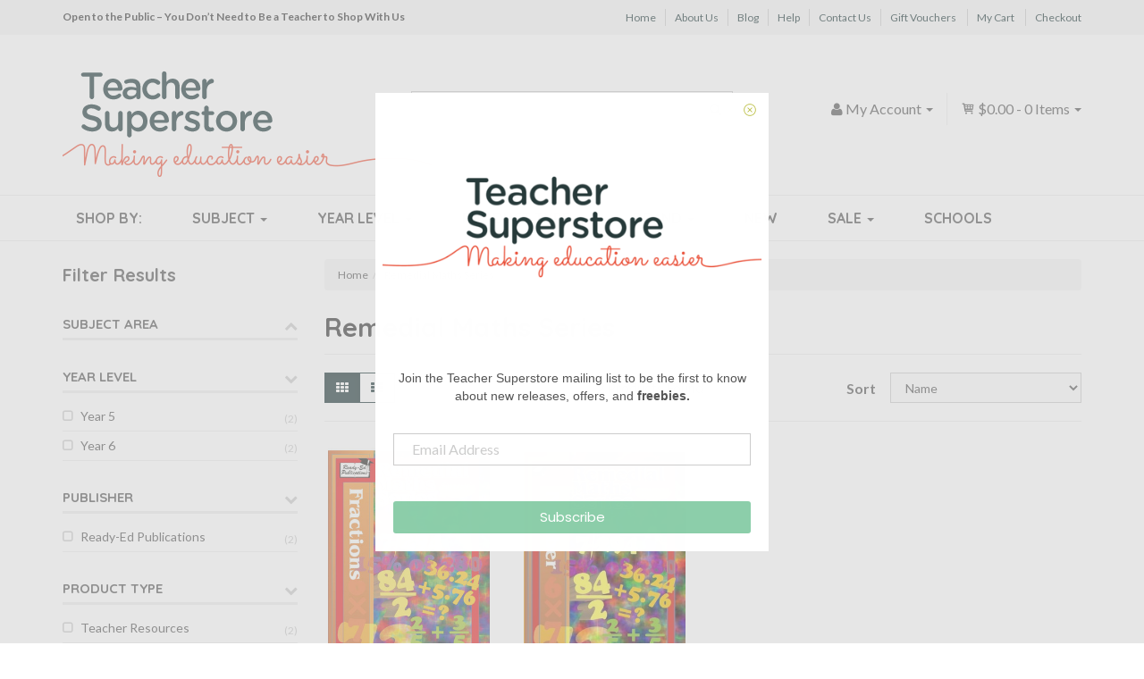

--- FILE ---
content_type: text/html; charset=utf-8
request_url: https://www.teachersuperstore.com.au/series/remedial-maths-series/
body_size: 18192
content:
<!DOCTYPE html>
<html lang="en">
<head>
<meta http-equiv="Content-Type" content="text/html; charset=utf-8"/>
<meta name="keywords" content="Remedial Maths Series"/>
<meta name="description" content="Remedial Maths Series - Remedial Maths Series"/>
<meta name="viewport" content="width=device-width, initial-scale=1.0, user-scalable=0"/>

<meta property="og:image" content="https://www.teachersuperstore.com.au/assets/website_logo.png"/>
<meta property="og:title" content="Remedial Maths Series - Teacher Superstore"/>
<meta property="og:site_name" content="Teacher Superstore"/>
<meta property="og:type" content="website"/>
<meta property="og:url" content="/series/remedial-maths-series/"/>
<meta property="og:description" content="Remedial Maths Series - Remedial Maths Series"/>

<title>Remedial Maths Series - Teacher Superstore</title>
<link rel="canonical" href="/series/remedial-maths-series/"/>
<link rel="shortcut icon" href="/assets/favicon_logo.png"/>
<link class="theme-selector" rel="stylesheet" type="text/css" href="/assets/themes/2020-05-teachersuperstore/css/app.css?1768452711" media="all"/>
<link rel="stylesheet" type="text/css" href="/assets/themes/2020-05-teachersuperstore/css/style.css?1768452711" media="all"/>
<link rel="stylesheet" type="text/css" href="https://maxcdn.bootstrapcdn.com/font-awesome/4.4.0/css/font-awesome.min.css" media="all"/>
<link rel="stylesheet" type="text/css" href="https://cdn.neto.com.au/assets/neto-cdn/jquery_ui/1.11.1/css/custom-theme/jquery-ui-1.8.18.custom.css" media="all"/>
<link rel="stylesheet" type="text/css" href="https://cdn.neto.com.au/assets/neto-cdn/fancybox/2.1.5/jquery.fancybox.css" media="all"/>
<link rel="stylesheet" type="text/css" href="//fonts.googleapis.com/css?family=Quicksand%3A400%2C700%7CLato%3A400%2C700%2C900&subset=latin" media="all">
<link rel="stylesheet" type="text/css" href="/assets/themes/2020-05-teachersuperstore/css/icomoon.css?1768452711" media="all"/>
<!--[if lte IE 8]>
	<script type="text/javascript" src="https://cdn.neto.com.au/assets/neto-cdn/html5shiv/3.7.0/html5shiv.js"></script>
	<script type="text/javascript" src="https://cdn.neto.com.au/assets/neto-cdn/respond.js/1.3.0/respond.min.js"></script>
<![endif]-->
<!-- Begin: Script 105 -->
<style>
    a[href="#collapse_bill_company"]:after {
        content: "/school name";
    }
    a[href="#collapse_bill_company"]:not([data-show-text=""]):after {
        content: "";
    }
    #collapse_bill_company label[for="bill_company"]:before {
        content:"School/";
    }
</style>
<!-- End: Script 105 -->
<!-- Begin: Script 107 -->
<!-- Global site tag (gtag.js) - Google Analytics -->
<script async src="https://www.googletagmanager.com/gtag/js?id=G-9CBQWKM3NT"></script>
<script>
  window.dataLayer = window.dataLayer || [];
  function gtag(){dataLayer.push(arguments);}
  gtag('js', new Date());
    gtag('config', 'G-9CBQWKM3NT', {
      send_page_view: false
    });
</script>
<!-- End: Script 107 -->
<!-- Begin: Script 109 -->
<!-- Google tag (gtag.js) -->
<script async src="https://www.googletagmanager.com/gtag/js?id=AW-987703969"></script>
<script>
  window.dataLayer = window.dataLayer || [];
  function gtag(){dataLayer.push(arguments);}
  gtag('js', new Date());
  gtag('config', 'AW-987703969');
</script>

<!-- End: Script 109 -->
<!-- Begin: Script 110 -->
<!-- End: Script 110 -->
<!-- Begin: Script 111 -->
<script>(function(w,d,t,r,u){var f,n,i;w[u]=w[u]||[],f=function(){var o={ti:"295013415", enableAutoSpaTracking: true};o.q=w[u],w[u]=new UET(o),w[u].push("pageLoad")},n=d.createElement(t),n.src=r,n.async=1,n.onload=n.onreadystatechange=function(){var s=this.readyState;s&&s!=="loaded"&&s!=="complete"||(f(),n.onload=n.onreadystatechange=null)},i=d.getElementsByTagName(t)[0],i.parentNode.insertBefore(n,i)})(window,document,"script","//bat.bing.com/bat.js","uetq");</script>
<!-- End: Script 111 -->
<!-- Begin: Script 112 -->
<!-- End: Script 112 -->
<!-- Begin: Script 113 -->
<!-- Pinterest Tag -->
<script>
!function(e){if(!window.pintrk){window.pintrk = function () {
window.pintrk.queue.push(Array.prototype.slice.call(arguments))};var
  n=window.pintrk;n.queue=[],n.version="3.0";var
  t=document.createElement("script");t.async=!0,t.src=e;var
  r=document.getElementsByTagName("script")[0];
  r.parentNode.insertBefore(t,r)}}("https://s.pinimg.com/ct/core.js");
pintrk('load', '2613088289626', {em: 'info@teachersuperstore.com.au'});
pintrk('page');
</script>
<noscript>
<img height="1" width="1" style="display:none;" alt=""
  src="https://ct.pinterest.com/v3/?event=init&tid=2613088289626&pd[em]=<hashed_email_address>&noscript=1" />
</noscript>
<!-- End: Script 113 -->
<!-- Begin: Script 114 -->
<!-- End: Script 114 -->

</head>
<body id="n_content" class="2020-05-teachersuperstore">
<div class="container-fluid">
    <div id="top-bar">
        <div class="container">
        	<div class="row">
        	    <div class="col-xs-12 col-sm-5">
        			<div class="top-text">Open to the Public – You Don’t Need to Be a Teacher to Shop With Us
</div>
        		</div>
        		<div class="hidden-xs col-sm-7">
					<ul id="menu-top-bar-menu" class="top-bar-nav list-inline text-right">
					<li class="menu-item"><a href="" class="nav-top-link">Home</a></li><li class="menu-item"><a href="/about-us/" class="nav-top-link">About Us</a></li><li class="menu-item"><a href="/blog/" class="nav-top-link">Blog</a></li><li class="menu-item"><a href="/help/" class="nav-top-link">Help</a></li><li class="menu-item"><a href="/contact-us/" class="nav-top-link">Contact Us</a></li><li class="menu-item"><a href="/product-type/gift-vouchers/" class="nav-top-link">Gift Vouchers</a></li>
							<li class="menu-item"><a href="https://www.teachersuperstore.com.au/_mycart?tkn=cart&ts=1768728323967786" class="nav-top-link">My Cart</a></li>
							<li class="menu-item"><a href="https://www.teachersuperstore.com.au/_mycart?fn=payment&ts=1768728323496364" class="nav-top-link">Checkout</a></li>
					</ul>
        		</div>
        	</div>
    	</div>
	</div>
</div>
<div class="container wrapper-header">
	<div class="row">
		<div class="col-xs-12 col-sm-4 wrapper-logo">
			<a href="https://www.teachersuperstore.com.au" title="Teacher Superstore">
				<img class="logo" src="/assets/website_logo.png" alt="Teacher Superstore"/>
			</a>
		</div>
		<div class="col-sm-5 col-md-4 wrapper-search">
			<div class="header-search">
				<form name="productsearch" method="get" action="/">
					<input type="hidden" name="rf" value="kw"/>
					<div class="input-group search">
						<input class="form-control ajax_search" value="" id="name_search" autocomplete="off" name="kw" type="text" placeholder="Search Teacher Superstore..."/>
						<span class="input-group-btn">
							<button type="submit" value="Search" class="btn btn-default"><i class="fa fa-search"></i></button>
						</span>
					</div>
				</form>
			</div>
		</div>
		<div class="hidden-xs col-sm-3 col-md-4 text-right">
			<div class="row">
				<div id="header-cart" class="">
					<div class="cart-menu-2 text-right">
						<div class="dropdown dropdown-hover">
						<a href="https://www.teachersuperstore.com.au/_mycart?tkn=cart&ts=1768728323586047" id="cartcontentsheader">
							<span class="icon-shopping-cart"></span> <span rel="a2c_sub_total" class="hidden-sm">
							$0.00
						</span> - <span rel="a2c_item_count">0</span> Items <span class="caret"></span></a>
						<ul class="dropdown-menu">
							<li class="box" id="neto-dropdown">
								<div class="body padding" id="cartcontents"></div>
								<div class="footer"></div>
							</li>
						</ul>
						</div>
					</div>
					<div class="cart-menu-1 text-right">
						<div class="dropdown dropdown-hover"> <a href="https://www.teachersuperstore.com.au/_myacct"><i class="fa fa-user"></i> <span class="visible-lg visible-inline-lg"><span nloader-content-id="UBPopM_oPB7zzsuYhtjrJFkk5qztOlRUekcEySBeV_0J4uypyd1sDF8uSObcF85AUMugsUS5P6cEXLfBbeyWBY" nloader-content="u_F3ZWriFAAuFV7W25b3ayux6yLN4wT1pIfOtsFmMHEKpHQAY4j06u0nQ2u2sLoCDOz6m-Z8avkwiwYRImJJtRm4NA2FvRoCETwKQ8JYdEE" nloader-data="-n2G9AjxxR6Xq2O8_zwVAMkRt5t4jc51sZS1bns0W-4"></span>&nbsp;Account</span> <span class="caret"></span></a>
							<ul class="dropdown-menu pull-right">
								<span nloader-content-id="BPGAIvUEo8hfvkIUrtPEhpC_vIRwExEgYYXkU08WaXA3XWqs30RBY2XTjFZf_ILnO3SbXBvAtpLvijUQw2oJ2U" nloader-content="[base64]" nloader-data="[base64]"></span>
							</ul>
						</div>
					</div>
				</div>
			</div>
		</div>
	</div>
	<div class="row row-padded">
	    <div class="hidden-xs col-sm-12 header-subtitle">
	        <img src="/assets/images/Making-Education-Easier-v2.png" alt="Making Education Easier" />
	    </div>
	</div>
</div>
<div class="container-fluid">
    <div class="wide-nav">
        <div class="container">
        	<div class="row">
        		<div class="col-xs-12">
        			<div class="navbar navbar-default">
        				<div class="navbar-header">
        					<ul class="navigation-list list-inline visible-xs">
        						<li><a href="#" class="" data-toggle="collapse" data-target=".navbar-responsive-collapse"><span class="icon icon-menu"></span><br>
        						Menu</a></li>
        						<li><a href="/products"><span class="icon icon-book"></span><br>
        						Products</a></li>
        						<li><a href="https://www.teachersuperstore.com.au/_mycart?tkn=cart&ts=1768728323852831"><span class="icon icon-shopping-cart"></span><br>
        						Cart (<span rel="a2c_item_count">0</span>)</a></li>
        						<li><a href="/_myacct/"><span class="icon"><i class="fa fa-user"></i></span><br>
        						Account</a></li>
        					</ul>
        				</div>
        				<div class="navbar-collapse collapse navbar-responsive-collapse">
        					<ul class="nav yamm navbar-nav main-menu">
        						<li class=""> <a href="#" >Shop By: </a>
        										
        									</li><li class="dropdown dropdown-hover"> <a href="#" class="dropdown-toggle">Subject <span class="caret"></span></a>
        										<ul class="dropdown-menu">
														<div class="yamm-content">
															<div class="row">
															<div class="col-md-2 col-sm-4 menu-column">
        									<li class="level1"> <span>Australian Curriculum</span>
        										<ul class="sub-menu">
        												<li class=" level2"> <a href="/subject/australian-curriculum/mathematics/">Mathematics</a>
        										
        									</li><li class=" level2"> <a href="/subject/australian-curriculum/english/">English</a>
        										
        									</li><li class=" level2"> <a href="/subject/australian-curriculum/science/">Science</a>
        										
        									</li><li class=" level2"> <a href="/subject/australian-curriculum/geography/">Geography</a>
        										
        									</li><li class=" level2"> <a href="/subject/australian-curriculum/history/">History</a>
        										
        									</li><li class=" level2"> <a href="/subject/australian-curriculum/economics-business/">Economics & Business</a>
        										
        									</li><li class=" level2"> <a href="/subject/australian-curriculum/health-physical-education/">Health & Physical Education</a>
        										
        									</li><li class=" level2"> <a href="/subject/australian-curriculum/civics-citizenship/">Civics & Citizenship</a>
        										
        									</li><li class=" level2"> <a href="/subject/australian-curriculum/art/">Art</a>
        										
        									</li><li class=" level2"> <a href="/subject/australian-curriculum-for-nsw/">Australian Curriculum for NSW</a>
        										
        									</li>
        											</ul>
        									</li>
        									</div><div class="col-md-2 col-sm-4 menu-column">
        									<li class="level1"> <span>Popular Subjects</span>
        										<ul class="sub-menu">
        												<li class=" level2"> <a href="/subject/english/">English</a>
        										
        									</li><li class=" level2"> <a href="/subject/mathematics/">Mathematics</a>
        										
        									</li><li class=" level2"> <a href="/subject/science/">Science</a>
        										
        									</li><li class=" level2"> <a href="/subject/humanities-social-sciences/">Humanities & Social Sciences</a>
        										
        									</li><li class=" level2"> <a href="/subject/stem-steam/">STEM & STEAM</a>
        										
        									</li><li class=" level2"> <a href="/subject/naplan/">NAPLAN</a>
        										
        									</li><li class=" level2"> <a href="/subject/atar/">ATAR</a>
        										
        									</li><li class=" level2"> <a href="/subject/teacher-support/">Teacher Support</a>
        										
        									</li><li class=" level2"> <a href="/subject/handwriting/">Handwriting</a>
        										
        									</li><li class=" level2"> <a href="/subject/the-arts/">The Arts</a>
        										
        									</li>
        											</ul>
        									</li>
        									</div><div class="col-md-2 col-sm-4 menu-column">
        									<li class="level1"> <span>A-E</span>
        										<ul class="sub-menu">
        												<li class=" level2"> <a href="/subject/accounting-economics/">Accounting & Finance</a>
        										
        									</li><li class=" level2"> <a href="/subject/art-craft/">Art & Craft</a>
        										
        									</li><li class=" level2"> <a href="/subject/assessment-test-preparation/">Assessment & Test Preparation</a>
        										
        									</li><li class=" level2"> <a href="/subject/atar/">ATAR</a>
        										
        									</li><li class=" level2"> <a href="/subject/australian-curriculum/">Australian Curriculum</a>
        										
        									</li><li class=" level2"> <a href="/subject/australian-curriculum-for-nsw/">Australian Curriculum for NSW</a>
        										
        									</li><li class=" level2"> <a href="/subject/careers/">Careers</a>
        										
        									</li><li class=" level2"> <a href="/subject/classroom-management/">Classroom Management</a>
        										
        									</li><li class=" level2"> <a href="/subject/cultural-indigenous/">Cultural & Indigenous</a>
        										
        									</li><li class=" level2"> <a href="/subject/dance/">Dance</a>
        										
        									</li><li class=" level2"> <a href="/subject/design-industrial-technology/">Design Technologies</a>
        										
        									</li><li class=" level2"> <a href="/subject/development-differentiation/">Development & Differentiation</a>
        										
        									</li><li class=" level2"> <a href="/subject/direct-instruction/">Direct Instruction</a>
        										
        									</li><li class=" level2"> <a href="/subject/the-arts/drama/">Drama</a>
        										
        									</li><li class=" level2"> <a href="/subject/early-years/">Early Years</a>
        										
        									</li><li class=" level2"> <a href="/subject/economics-business/">Economics & Business</a>
        										
        									</li><li class=" level2"> <a href="/subject/english/">English</a>
        										
        									</li><li class=" level2"> <a href="/subject/english-as-a-second-language-esl/">English as a Second Language (ESL)</a>
        										
        									</li>
        											</ul>
        									</li>
        									</div><div class="col-md-2 col-sm-4 menu-column">
        									<li class="level1"> <span>F-O</span>
        										<ul class="sub-menu">
        												<li class=" level2"> <a href="/subject/foreign-languages-lote/">Foreign Languages (LOTE)</a>
        										
        									</li><li class=" level2"> <a href="/subject/games-puzzles-quizzes/">Games, Puzzles & Quizzes</a>
        										
        									</li><li class=" level2"> <a href="/subject/geography/">Geography</a>
        										
        									</li><li class=" level2"> <a href="/subject/handwriting/">Handwriting</a>
        										
        									</li><li class=" level2"> <a href="/subject/health-physical-education/">Health & Physical Education</a>
        										
        									</li><li class=" level2"> <a href="/subject/home-economics/">Home Economics</a>
        										
        									</li><li class=" level2"> <a href="/subject/humanities-social-sciences/">Humanities & Social Sciences</a>
        										
        									</li><li class=" level2"> <a href="/subject/special-needs/">Inclusive Education</a>
        										
        									</li><li class=" level2"> <a href="/subject/international-baccalaureate-ib/">International Baccalaureate (IB)</a>
        										
        									</li><li class=" level2"> <a href="/subject/library-research-skills/">Library & Research Skills</a>
        										
        									</li><li class=" level2"> <a href="/subject/literacy/">Literacy</a>
        										
        									</li><li class=" level2"> <a href="/subject/mathematics/">Mathematics</a>
        										
        									</li><li class=" level2"> <a href="/subject/the-arts/media/">Media</a>
        										
        									</li><li class=" level2"> <a href="/subject/merit-awards/">Merit & Awards</a>
        										
        									</li><li class=" level2"> <a href="/subject/motor-skills/">Motor Skills</a>
        										
        									</li><li class=" level2"> <a href="/subject/music/">Music</a>
        										
        									</li><li class=" level2"> <a href="/subject/naplan/">NAPLAN</a>
        										
        									</li>
        											</ul>
        									</li>
        									</div><div class="col-md-2 col-sm-4 menu-column">
        									<li class="level1"> <span>P-Z</span>
        										<ul class="sub-menu">
        												<li class=" level2"> <a href="/subject/personal-development-values/">Personal Development & Values</a>
        										
        									</li><li class=" level2"> <a href="/subject/political-legal-studies/">Political & Legal Studies</a>
        										
        									</li><li class=" level2"> <a href="/subject/preparation-study-guides/">Preparation & Study Guides</a>
        										
        									</li><li class=" level2"> <a href="/subject/professional-audio/">Professional Audio</a>
        										
        									</li><li class=" level2"> <a href="/subject/reference/">Reference</a>
        										
        									</li><li class=" level2"> <a href="/subject/religious-education/">Religious Education</a>
        										
        									</li><li class=" level2"> <a href="/subject/science/">Science</a>
        										
        									</li><li class=" level2"> <a href="/subject/holidays-seasonal-events/">Special Days & Events</a>
        										
        									</li><li class=" level2"> <a href="/subject/sports/">Sports</a>
        										
        									</li><li class=" level2"> <a href="/subject/stationery/">Stationery</a>
        										
        									</li><li class=" level2"> <a href="/subject/stem-steam/">STEM & STEAM</a>
        										
        									</li><li class=" level2"> <a href="/subject/student-diaries/">Student Diaries</a>
        										
        									</li><li class=" level2"> <a href="/subject/teacher-diaries-planners/">Teacher Diaries & Planners</a>
        										
        									</li><li class=" level2"> <a href="/subject/teacher-support/">Teacher Support</a>
        										
        									</li><li class=" level2"> <a href="/subject/teaching-aids/">Teaching Aids</a>
        										
        									</li><li class=" level2"> <a href="/subject/technologies/">Technologies</a>
        										
        									</li><li class=" level2"> <a href="/subject/the-arts/">The Arts</a>
        										
        									</li><li class=" level2"> <a href="/subject/themes/">Themes</a>
        										
        									</li><li class=" level2"> <a href="/subject/vocational-education-training/">Vocational Education & Training</a>
        										
        									</li>
        											</ul>
        									</li>
        									</div>
															</div>
														</div>
													</ul>
        									</li><li class="dropdown dropdown-hover"> <a href="#" class="dropdown-toggle">Year Level <span class="caret"></span></a>
        										<ul class="dropdown-menu">
														<div class="yamm-content">
															<div class="row">
															<div class="col-md-2 col-sm-4 menu-column">
        									<li class="level1"> <span>Early Years & Primary</span>
        										<ul class="sub-menu">
        												<li class=" level2"> <a href="/year-level/early-years/">Early Years</a>
        										
        									</li><li class=" level2"> <a href="/year-level/foundation/">Foundation</a>
        										
        									</li><li class=" level2"> <a href="/year-level/year-1/">Year 1</a>
        										
        									</li><li class=" level2"> <a href="/year-level/year-2/">Year 2</a>
        										
        									</li><li class=" level2"> <a href="/year-level/year-3/">Year 3</a>
        										
        									</li><li class=" level2"> <a href="/year-level/year-4/">Year 4</a>
        										
        									</li><li class=" level2"> <a href="/year-level/year-5/">Year 5</a>
        										
        									</li><li class=" level2"> <a href="/year-level/year-6/">Year 6</a>
        										
        									</li>
        											</ul>
        									</li>
        									</div><div class="col-md-2 col-sm-4 menu-column">
        									<li class="level1"> <span>Secondary & Vocational</span>
        										<ul class="sub-menu">
        												<li class=" level2"> <a href="/year-level/year-7/">Year 7</a>
        										
        									</li><li class=" level2"> <a href="/year-level/year-8/">Year 8</a>
        										
        									</li><li class=" level2"> <a href="/year-level/year-9/">Year 9</a>
        										
        									</li><li class=" level2"> <a href="/year-level/year-10/">Year 10</a>
        										
        									</li><li class=" level2"> <a href="/year-level/year-11/">Year 11</a>
        										
        									</li><li class=" level2"> <a href="/year-level/year-12/">Year 12</a>
        										
        									</li><li class=" level2"> <a href="/year-level/vet/">Vocational</a>
        										
        									</li>
        											</ul>
        									</li>
        									</div>
															</div>
														</div>
													</ul>
        									</li><li class="dropdown dropdown-hover"> <a href="#" class="dropdown-toggle">Product Type <span class="caret"></span></a>
        										<ul class="dropdown-menu">
														<div class="yamm-content">
															<div class="row">
															<div class="col-md-2 col-sm-4 menu-column">
        									<li class="level1"> <span>A-M</span>
        										<ul class="sub-menu">
        												<li class=" level2"> <a href="/product-type/art-craft/">Art & Craft Supplies</a>
        										
        									</li><li class=" level2"> <a href="/product-type/audio-visual/">Audio Visual</a>
        										
        									</li><li class=" level2"> <a href="/product-type/awards-certificates/">Awards & Certificates</a>
        										
        									</li><li class=" level2"> <a href="/product-type/borders/">Borders</a>
        										
        									</li><li class=" level2"> <a href="/product-type/bundles-packs/">Bundles & Packs</a>
        										
        									</li><li class=" level2"> <a href="/product-type/diaries-planners/">Diaries & Planners</a>
        										
        									</li><li class=" level2"> <a href="/product-type/furniture/">Furniture</a>
        										
        									</li><li class=" level2"> <a href="/product-type/games-puzzles/">Games & Puzzles</a>
        										
        									</li><li class=" level2"> <a href="/product-type/gift-vouchers/">Gift Vouchers</a>
        										
        									</li><li class=" level2"> <a href="/product-type/learning-cards-boxes/">Learning Cards & Boxes</a>
        										
        									</li><li class=" level2"> <a href="/product-type/magnetic/">Magnetic</a>
        										
        									</li><li class=" level2"> <a href="/product-type/maths-science-equipment/">Maths & Science Equipment</a>
        										
        									</li>
        											</ul>
        									</li>
        									</div><div class="col-md-2 col-sm-4 menu-column">
        									<li class="level1"> <span>N-Z</span>
        										<ul class="sub-menu">
        												<li class=" level2"> <a href="/product-type/pa-equipment/">PA Equipment</a>
        										
        									</li><li class=" level2"> <a href="/product-type/paper-notebooks/">Paper & Notebooks</a>
        										
        									</li><li class=" level2"> <a href="/product-type/posters-charts-mats/">Posters, Charts & Mats</a>
        										
        									</li><li class=" level2"> <a href="/product-type/readers-literacy/">Readers & Literacy</a>
        										
        									</li><li class=" level2"> <a href="/product-type/sports-equipment/">Sports Equipment</a>
        										
        									</li><li class=" level2"> <a href="/product-type/stamps/">Stamps</a>
        										
        									</li><li class=" level2"> <a href="/product-type/stationery/">Stationery</a>
        										
        									</li><li class=" level2"> <a href="/product-type/stickers/">Stickers</a>
        										
        									</li><li class=" level2"> <a href="/product-type/student-accessories/">Student Accessories</a>
        										
        									</li><li class=" level2"> <a href="/product-type/student-books/">Student Books</a>
        										
        									</li><li class=" level2"> <a href="/product-type/teacher-resources/">Teacher Resources</a>
        										
        									</li><li class=" level2"> <a href="/product-type/technology/">Technology</a>
        										
        									</li><li class=" level2"> <a href="/product-type/toys-play/">Toys & Play</a>
        										
        									</li>
        											</ul>
        									</li>
        									</div>
															</div>
														</div>
													</ul>
        									</li><li class="dropdown dropdown-hover"> <a href="#" class="dropdown-toggle">Brand <span class="caret"></span></a>
        										<ul class="dropdown-menu">
														<div class="yamm-content">
															<div class="row">
															<div class="col-md-2 col-sm-4 menu-column">
        									<li class="level1"> <span>A-K</span>
        										<ul class="sub-menu">
        												<li class=" level2"> <a href="/publisher/3doodler/">3Doodler</a>
        										
        									</li><li class=" level2"> <a href="/publisher/4m/">4M</a>
        										
        									</li><li class=" level2"> <a href="/publisher/academic-associates/">Academic Associates</a>
        										
        									</li><li class=" level2"> <a href="/publisher/academic-task-force/">Academic Task Force</a>
        										
        									</li><li class=" level2"> <a href="/publisher/altronics/">Altronics</a>
        										
        									</li><li class=" level2"> <a href="/publisher/artline/">Artline</a>
        										
        									</li><li class=" level2"> <a href="/publisher/atar-notes/">ATAR Notes</a>
        										
        									</li><li class=" level2"> <a href="/publisher/australian-teaching-aids/">Australian Teaching Aids</a>
        										
        									</li><li class=" level2"> <a href="/publisher/boolarong-press/">Boolarong Press</a>
        										
        									</li><li class=" level2"> <a href="/publisher/cambridge-university-press/">Cambridge University Press</a>
        										
        									</li><li class=" level2"> <a href="/publisher/circuit-scribe/">Circuit Scribe</a>
        										
        									</li><li class=" level2"> <a href="/publisher/classroom-choice/">Classroom Choice</a>
        										
        									</li><li class=" level2"> <a href="/publisher/coko/">Coko</a>
        										
        									</li><li class=" level2"> <a href="/publisher/createl-publishing/">Createl Publishing</a>
        										
        									</li><li class=" level2"> <a href="/publisher/creative-kids/">Creative Kids</a>
        										
        									</li><li class=" level2"> <a href="/publisher/the-creative-school-supply-company/">The Creative School Supply Company</a>
        										
        									</li><li class=" level2"> <a href="/publisher/dorling-kindersley/">Dorling Kindersley</a>
        										
        									</li><li class=" level2"> <a href="/publisher/dr-paul-swan/">Dr Paul Swan</a>
        										
        									</li><li class=" level2"> <a href="/publisher/easyread/">EasyRead</a>
        										
        									</li><li class=" level2"> <a href="/publisher/educational-colours/">Educational Colours</a>
        										
        									</li><li class=" level2"> <a href="/publisher/edx-education/">Edx Education</a>
        										
        									</li><li class=" level2"> <a href="/publisher/elizabeth-richards/">Elizabeth Richards</a>
        										
        									</li><li class=" level2"> <a href="/publisher/faber-castell/">Faber-Castell</a>
        										
        									</li><li class=" level2"> <a href="/publisher/firefly-education/">Firefly Education</a>
        										
        									</li><li class=" level2"> <a href="/publisher/hunter-education/">Hunter Education</a>
        										
        									</li><li class=" level2"> <a href="/publisher/impact-publishing/">Impact Publishing</a>
        										
        									</li><li class=" level2"> <a href="/publisher/itc-publications/">ITC Publications</a>
        										
        									</li><li class=" level2"> <a href="/publisher/jacaranda/">Jacaranda</a>
        										
        									</li><li class=" level2"> <a href="/publisher/junior-learning/">Junior Learning</a>
        										
        									</li><li class=" level2"> <a href="/publisher/kluwell-publications/">Kluwell Publications</a>
        										
        									</li><li class=" level2"> <a href="/publisher/kumon/">Kumon</a>
        										
        									</li>
        											</ul>
        									</li>
        									</div><div class="col-md-2 col-sm-4 menu-column">
        									<li class="level1"> <span>L-Z</span>
        										<ul class="sub-menu">
        												<li class=" level2"> <a href="/publisher/learning-can-be-fun/">Learning Can Be Fun</a>
        										
        									</li><li class=" level2"> <a href="/publisher/learning-resources/">Learning Resources</a>
        										
        									</li><li class=" level2"> <a href="/publisher/lizard-learning/">Lizard Learning</a>
        										
        									</li><li class=" level2"> <a href="/publisher/matilda-education/">Matilda Education</a>
        										
        									</li><li class=" level2"> <a href="/publisher/magic-words/">Magic Words</a>
        										
        									</li><li class=" level2"> <a href="/publisher/mastery-learning-group/">Mastery Learning Group</a>
        										
        									</li><li class=" level2"> <a href="/publisher/mathomat/">Mathomat</a>
        										
        									</li><li class=" level2"> <a href="/publisher/mcgraw-hill-education/">McGraw-Hill Education</a>
        										
        									</li><li class=" level2"> <a href="/publisher/neap-education/">Neap Education</a>
        										
        									</li><li class=" level2"> <a href="/publisher/nelson/">Nelson</a>
        										
        									</li><li class=" level2"> <a href="/publisher/origo-education/">Origo Education</a>
        										
        									</li><li class=" level2"> <a href="/publisher/oxford-university-press/">Oxford University Press</a>
        										
        									</li><li class=" level2"> <a href="/publisher/pascal-press/">Pascal Press</a>
        										
        									</li><li class=" level2"> <a href="/publisher/pearson/">Pearson</a>
        										
        									</li><li class=" level2"> <a href="/publisher/pencil-grip-plus/">Pencil Grip Plus</a>
        										
        									</li><li class=" level2"> <a href="/publisher/pld-literacy/">PLD Literacy</a>
        										
        									</li><li class=" level2"> <a href="/publisher/praxis-productions/">Praxis Productions</a>
        										
        									</li><li class=" level2"> <a href="/publisher/q-ba-maze/">Q-BA-Maze</a>
        										
        									</li><li class=" level2"> <a href="/publisher/quartet/">Quartet</a>
        										
        									</li><li class=" level2"> <a href="/publisher/ric-publications/">R.I.C. Publications</a>
        										
        									</li><li class=" level2"> <a href="/publisher/ready-ed-publications/">Ready-Ed Publications</a>
        										
        									</li><li class=" level2"> <a href="/publisher/redback/">Redback Audio</a>
        										
        									</li><li class=" level2"> <a href="/publisher/scholastic/">Scholastic</a>
        										
        									</li><li class=" level2"> <a href="/publisher/sciencebook/">Sciencebook</a>
        										
        									</li><li class=" level2"> <a href="/publisher/smart-kids/">Smart Kids</a>
        										
        									</li><li class=" level2"> <a href="/publisher/spencil/">Spencil</a>
        										
        									</li><li class=" level2"> <a href="/publisher/sovereign/">Sovereign</a>
        										
        									</li><li class=" level2"> <a href="/publisher/staedtler/">Staedtler</a>
        										
        									</li><li class=" level2"> <a href="/publisher/stickyboo/">StickyBoo</a>
        										
        									</li><li class=" level2"> <a href="/publisher/teacher-superstore/">Teacher Superstore</a>
        										
        									</li><li class=" level2"> <a href="/publisher/teachers-4-teachers/">Teachers 4 Teachers</a>
        										
        									</li><li class=" level2"> <a href="/publisher/visionchart/">Visionchart</a>
        										
        									</li>
        											</ul>
        									</li>
        									</div>
															</div>
														</div>
													</ul>
        									</li><li class=""> <a href="/new/" >New </a>
        										
        									</li><li class="dropdown dropdown-hover"> <a href="/sale/" class="dropdown-toggle">Sale <span class="caret"></span></a>
        										<ul class="dropdown-menu">
														<div class="yamm-content">
															<div class="row">
															<div class="col-md-2 col-sm-4 menu-column">
        									<li class="level1"> <span>Sale Items</span>
        										<ul class="sub-menu">
        												<li class=" level2"> <a href="/clearance/">Clearance</a>
        										
        									</li><li class=" level2"> <a href="/sale/">On Sale</a>
        										
        									</li>
        											</ul>
        									</li>
        									</div>
															</div>
														</div>
													</ul>
        									</li><li class=""> <a href="/schools/" >Schools </a>
        										
        									</li>
        						</ul>
        					<form class="navbar-form visible-xs" name="productsearch" method="get" action="/">
        						<input type="hidden" name="rf" value="kw" />
        						<div class="input-group">
        							<input class="form-control ajax_search" value="" autocomplete="off" name="kw" type="text"/>
        							<span class="input-group-btn">
        								<button type="submit" value="Search" class="btn btn-loads btn-default" data-loading-text="<i class='fa fa-spinner fa-spin' style='font-size: 14px'></i>"><i class="fa fa-search"></i></button>
        							</span>
        						</div>
        					</form>
        				</div>
        			</div>
        		</div>
        	</div>
    	</div>
	</div>
</div>
<div id="main-content" class="container" role="main">
	<div class="row"><div class="col-xs-12 col-sm-3" id="left-sidebar">
	<h3 class="sidebar-title hidden-xs">Filter Results</h3>
	<h3 class="sidebar-title visible-xs"><a href="#" data-toggle="collapse" data-target="#all-filters" class="filter-toggle">Filter Results <i class="fa fa-chevron-up"></i><i class="fa fa-chevron-down"></i></a></h3>
		
		<div id="all-filters" class="collapse in">
		 
			<h4 class="filter-title"><a href="#" data-toggle="collapse" data-target="#cat-filters" class="filter-toggle collapsed">Subject Area <i class="fa fa-chevron-up"></i><i class="fa fa-chevron-down"></i></a></h4>					
					<ul id="cat-filters" class="product-filters list-group collapse">
					<li style="display:none;"><a class="list-group-item"></a></li><li class="filter">
							<a href="/series/remedial-maths-series/?cn=1208&rf=cn" class="list-group-item">Mathematics </a><span class="count">(4)</span>
							</li><li class="filter">
							<a href="/series/remedial-maths-series/?cn=1218&rf=cn" class="list-group-item">Fractions, Decimals & Percentages </a><span class="count">(2)</span>
							</li><li class="filter">
							<a href="/series/remedial-maths-series/?cn=1249&rf=cn" class="list-group-item">Operations </a><span class="count">(2)</span>
							</li></ul>
		 
		
		 
		
				<h4 class="filter-title"><a href="#" data-toggle="collapse" data-target="#year-level-filters" class="filter-toggle">Year Level <i class="fa fa-chevron-up"></i><i class="fa fa-chevron-down"></i></a></h4>
				<ul id="year-level-filters" class="product-filters list-group collapse in">
				<li style="display:none;"><a class="list-group-item"></a></li><li class="filter">
							<a class="list-group-item" href="/series/remedial-maths-series/?cn=1395&rf=cn">Year 5 </a><span class="count">(2)</span>
						</li><li class="filter">
							<a class="list-group-item" href="/series/remedial-maths-series/?cn=1396&rf=cn">Year 6 </a><span class="count">(2)</span>
						</li></ul>
		 
		
		 
		<h4 class="filter-title"><a href="#" data-toggle="collapse" data-target="#pub-filters" class="filter-toggle">Publisher <i class="fa fa-chevron-up"></i><i class="fa fa-chevron-down"></i></a></h4>
				<ul id="pub-filters" class="product-filters list-group collapse in">
				<li style="display:none;"><a class="list-group-item"></a></li><li class="filter">
							<a href="/series/remedial-maths-series/?cn=1371&rf=cn" class="list-group-item">Ready-Ed Publications</a> <span class="count">(2)</span>
						</li></ul>
		 
		
		 
		
				<h4 class="filter-title"><a href="#" data-toggle="collapse" data-target="#product-type-filters" class="filter-toggle">Product Type <i class="fa fa-chevron-up"></i><i class="fa fa-chevron-down"></i></a></h4>
				<ul id="product-type-filters" class="product-filters list-group collapse in">
				<li style="display:none;"><a class="list-group-item"></a></li><li class="filter">
							<a class="list-group-item" href="/series/remedial-maths-series/?cn=3120&rf=cn"> Teacher Resources </a><span class="count">(2)</span>
						</li></ul>
		 
		
		
		<ul id="filters" class="panel-collapse collapse list-group">
		 
		
		<li class="list-group-item hidden-sm hidden-xs"><h4 class="filter-title">Price Range</h4></li>
				<li class="list-group-item hidden-sm hidden-xs"><p id="price-range"></p>
					<p id="price-range-text" class="price_range"></p>
					<form id="pricesearch" method="get" action="/series/remedial-maths-series/">
						<input type="hidden" name="rf" value="pr?rf=pr">
						<input  name="pr" type="hidden" value="">
						<input type="submit" value="Filter By Price" class="btn btn-default btn-xs" />
						<a href="/series/remedial-maths-series/?df=pr&rf=pr" class="btn btn-default btn-xs" rel="nofollow"> clear</a>
					</form>
				</li>
		
	</ul>
	</div>
	
		<h4 class="filter-title hidden-xs">All Subjects</h4>
				<ul class="list-group product-categories hidden-xs"><li class="cat-item "><a href="https://www.teachersuperstore.com.au/subject/achievement-awards/" class="list-group-item">Achievement & Awards</a> <span class="count">(892)</span>
					</li><li class="cat-item "><a href="https://www.teachersuperstore.com.au/subject/art-craft/" class="list-group-item">Art & Craft</a> <span class="count">(3473)</span>
					</li><li class="cat-item "><a href="https://www.teachersuperstore.com.au/subject/assessment-preparation/" class="list-group-item">Assessment Preparation</a> <span class="count">(664)</span>
					</li><li class="cat-item "><a href="https://www.teachersuperstore.com.au/subject/atar/" class="list-group-item">ATAR</a> <span class="count">(380)</span>
					</li><li class="cat-item "><a href="https://www.teachersuperstore.com.au/subject/australian-curriculum/" class="list-group-item">Australian Curriculum</a> <span class="count">(1632)</span>
					</li><li class="cat-item "><a href="https://www.teachersuperstore.com.au/subject/australian-curriculum-for-nsw/" class="list-group-item">Australian Curriculum for NSW</a> <span class="count">(283)</span>
					</li><li class="cat-item "><a href="https://www.teachersuperstore.com.au/subject/australian-curriculum-for-nsw-mathematics/" class="list-group-item">Australian Curriculum for NSW: Mathematics</a> <span class="count">(119)</span>
					</li><li class="cat-item "><a href="https://www.teachersuperstore.com.au/subject/australian-curriculum-for-qld/" class="list-group-item">Australian Curriculum for QLD</a> <span class="count">(169)</span>
					</li><li class="cat-item "><a href="https://www.teachersuperstore.com.au/subject/careers/" class="list-group-item">Careers</a> <span class="count">(7)</span>
					</li><li class="cat-item "><a href="https://www.teachersuperstore.com.au/subject/classroom-decor/" class="list-group-item">Classroom Decor</a> <span class="count">(338)</span>
					</li><li class="cat-item "><a href="https://www.teachersuperstore.com.au/subject/classroom-management/" class="list-group-item">Classroom Management</a> <span class="count">(2053)</span>
					</li><li class="cat-item "><a href="https://www.teachersuperstore.com.au/subject/cultural-indigenous/" class="list-group-item">Cultural & Indigenous</a> <span class="count">(54)</span>
					</li><li class="cat-item "><a href="https://www.teachersuperstore.com.au/subject/development-differentiation/" class="list-group-item">Development & Differentiation</a> <span class="count">(855)</span>
					</li><li class="cat-item "><a href="https://www.teachersuperstore.com.au/subject/direct-instruction/" class="list-group-item">Direct Instruction</a> <span class="count">(70)</span>
					</li><li class="cat-item "><a href="https://www.teachersuperstore.com.au/subject/early-years/" class="list-group-item">Early Years</a> <span class="count">(824)</span>
					</li><li class="cat-item "><a href="https://www.teachersuperstore.com.au/subject/economics-business/" class="list-group-item">Economics & Business</a> <span class="count">(142)</span>
					</li><li class="cat-item "><a href="https://www.teachersuperstore.com.au/subject/electronics/" class="list-group-item">Electronics</a> <span class="count">(3)</span>
					</li><li class="cat-item "><a href="https://www.teachersuperstore.com.au/subject/english/" class="list-group-item">English</a> <span class="count">(4588)</span>
					</li><li class="cat-item "><a href="https://www.teachersuperstore.com.au/subject/english-as-a-second-language-esl/" class="list-group-item">English as a Second Language (ESL)</a> <span class="count">(58)</span>
					</li><li class="cat-item "><a href="https://www.teachersuperstore.com.au/subject/foreign-languages-lote/" class="list-group-item">Foreign Languages (LOTE)</a> <span class="count">(247)</span>
					</li><li class="cat-item "><a href="https://www.teachersuperstore.com.au/subject/games-puzzles-quizzes/" class="list-group-item">Games, Puzzles & Quizzes</a> <span class="count">(563)</span>
					</li><li class="cat-item "><a href="https://www.teachersuperstore.com.au/subject/geography/" class="list-group-item">Geography</a> <span class="count">(192)</span>
					</li><li class="cat-item "><a href="https://www.teachersuperstore.com.au/subject/handwriting/" class="list-group-item">Handwriting</a> <span class="count">(317)</span>
					</li><li class="cat-item "><a href="https://www.teachersuperstore.com.au/subject/health-physical-education/" class="list-group-item">Health & Physical Education</a> <span class="count">(668)</span>
					</li><li class="cat-item "><a href="https://www.teachersuperstore.com.au/subject/home-economics/" class="list-group-item">Home Economics</a> <span class="count">(24)</span>
					</li><li class="cat-item "><a href="https://www.teachersuperstore.com.au/subject/homework/" class="list-group-item">Homework</a> <span class="count">(255)</span>
					</li><li class="cat-item "><a href="https://www.teachersuperstore.com.au/subject/humanities-and-social-sciences-hass/" class="list-group-item">Humanities and Social Sciences (HASS)</a> <span class="count">(1042)</span>
					</li><li class="cat-item "><a href="https://www.teachersuperstore.com.au/subject/inclusive-education/" class="list-group-item">Inclusive Education</a> <span class="count">(88)</span>
					</li><li class="cat-item "><a href="https://www.teachersuperstore.com.au/subject/international-baccalaureate-ib/" class="list-group-item">International Baccalaureate (IB)</a> <span class="count">(38)</span>
					</li><li class="cat-item "><a href="https://www.teachersuperstore.com.au/subject/library-literacy/" class="list-group-item">Library Literacy</a> <span class="count">(60)</span>
					</li><li class="cat-item "><a href="https://www.teachersuperstore.com.au/subject/literacy/" class="list-group-item">Literacy</a> <span class="count">(2853)</span>
					</li><li class="cat-item "><a href="https://www.teachersuperstore.com.au/subject/mathematics/" class="list-group-item">Mathematics</a> <span class="count">(2502)</span>
					</li><li class="cat-item "><a href="https://www.teachersuperstore.com.au/subject/personal-development-values/" class="list-group-item">Personal Development & Values</a> <span class="count">(185)</span>
					</li><li class="cat-item "><a href="https://www.teachersuperstore.com.au/subject/physical-education/" class="list-group-item">Physical Education</a> <span class="count">(1)</span>
					</li><li class="cat-item "><a href="https://www.teachersuperstore.com.au/subject/political-legal-studies/" class="list-group-item">Political & Legal Studies</a> <span class="count">(62)</span>
					</li><li class="cat-item "><a href="https://www.teachersuperstore.com.au/subject/preparation-study-guides/" class="list-group-item">Preparation & Study Guides</a> <span class="count">(424)</span>
					</li><li class="cat-item "><a href="https://www.teachersuperstore.com.au/subject/pretend-role-play/" class="list-group-item">Pretend & Role Play</a> <span class="count">(237)</span>
					</li><li class="cat-item "><a href="https://www.teachersuperstore.com.au/subject/professional-audio/" class="list-group-item">Professional Audio</a> <span class="count">(605)</span>
					</li><li class="cat-item "><a href="https://www.teachersuperstore.com.au/subject/psychology/" class="list-group-item">Psychology</a> <span class="count">(2)</span>
					</li><li class="cat-item "><a href="https://www.teachersuperstore.com.au/subject/reference/" class="list-group-item">Reference</a> <span class="count">(400)</span>
					</li><li class="cat-item "><a href="https://www.teachersuperstore.com.au/subject/religious-education/" class="list-group-item">Religious Education</a> <span class="count">(100)</span>
					</li><li class="cat-item "><a href="https://www.teachersuperstore.com.au/subject/science/" class="list-group-item">Science</a> <span class="count">(1573)</span>
					</li><li class="cat-item "><a href="https://www.teachersuperstore.com.au/subject/science-physics/" class="list-group-item">Science Physics</a> <span class="count">(1)</span>
					</li><li class="cat-item "><a href="https://www.teachersuperstore.com.au/subject/special-days-events/" class="list-group-item">Special Days & Events</a> <span class="count">(3148)</span>
					</li><li class="cat-item "><a href="https://www.teachersuperstore.com.au/subject/sports/" class="list-group-item">Sports</a> <span class="count">(23)</span>
					</li><li class="cat-item "><a href="https://www.teachersuperstore.com.au/subject/stationery/" class="list-group-item">Stationery</a> <span class="count">(5309)</span>
					</li><li class="cat-item "><a href="https://www.teachersuperstore.com.au/subject/stem-steam/" class="list-group-item">STEM & STEAM</a> <span class="count">(1680)</span>
					</li><li class="cat-item "><a href="https://www.teachersuperstore.com.au/subject/student-diaries/" class="list-group-item">Student Diaries</a> <span class="count">(26)</span>
					</li><li class="cat-item "><a href="https://www.teachersuperstore.com.au/subject/teacher-diaries-planners/" class="list-group-item">Teacher Diaries & Planners</a> <span class="count">(175)</span>
					</li><li class="cat-item "><a href="https://www.teachersuperstore.com.au/subject/teacher-education/" class="list-group-item">Teacher Education</a> <span class="count">(74)</span>
					</li><li class="cat-item "><a href="https://www.teachersuperstore.com.au/subject/teacher-must-haves/" class="list-group-item">Teacher Must-Haves</a> <span class="count">(13)</span>
					</li><li class="cat-item "><a href="https://www.teachersuperstore.com.au/subject/teacher-support/" class="list-group-item">Teacher Support</a> <span class="count">(814)</span>
					</li><li class="cat-item "><a href="https://www.teachersuperstore.com.au/subject/teaching-aids/" class="list-group-item">Teaching Aids</a> <span class="count">(624)</span>
					</li><li class="cat-item "><a href="https://www.teachersuperstore.com.au/subject/technologies/" class="list-group-item">Technologies</a> <span class="count">(1232)</span>
					</li><li class="cat-item "><a href="https://www.teachersuperstore.com.au/subject/the-arts/" class="list-group-item">The Arts</a> <span class="count">(338)</span>
					</li><li class="cat-item "><a href="https://www.teachersuperstore.com.au/subject/themes/" class="list-group-item">Themes</a> <span class="count">(2727)</span>
					</li><li class="cat-item "><a href="https://www.teachersuperstore.com.au/subject/victorian-curriculum-mathematics/" class="list-group-item">Victorian Curriculum Mathematics</a> <span class="count">(11)</span>
					</li><li class="cat-item "><a href="https://www.teachersuperstore.com.au/subject/vocational-education-training/" class="list-group-item">Vocational Education & Training</a> <span class="count">(140)</span>
					</li><li class="cat-item "><a href="https://www.teachersuperstore.com.au/subject/western-australian-curriculum/" class="list-group-item">Western Australian Curriculum </a> <span class="count">(7)</span>
					</li><li class="cat-item "><a href="https://www.teachersuperstore.com.au/subject/whiteboards/" class="list-group-item">Whiteboards</a> <span class="count">(1)</span>
					</li><li class="cat-item "><a href="https://www.teachersuperstore.com.au/subject/workbook/" class="list-group-item">Workbook</a> <span class="count">(4)</span>
					</li></ul>
	
	
	</div>
<div class="col-xs-12 col-sm-9">
<ul class="breadcrumb" itemscope itemtype="http://schema.org/BreadcrumbList">
			<li itemprop="itemListElement" itemscope itemtype="http://schema.org/ListItem">
				<a href="https://www.teachersuperstore.com.au" itemprop="item"><span itemprop="name">Home</span></a>
			</li><li itemprop="itemListElement" itemscope itemtype="http://schema.org/ListItem">
			<a href="/series/remedial-maths-series/" itemprop="item"><span itemprop="name">Remedial Maths Series</span></a>
		</li></ul>
<h1 class="page-header">
	Remedial Maths Series
	
	</h1>

	
	<div class="row sort_container">
		<div class="col-xs-4 col-sm-7 col-md-4">
			<script language="javascript" type="text/javascript">
				function viewtype(view) {
					var f=document.viewForm;
					f['viewby'].value=view;
					f.submit();
				}
			</script>
			<form method="get" name="viewForm" action="/series/remedial-maths-series/" class="hidden">
				<input name="rf" type="hidden" value="">
				<input name="viewby" type="hidden" value=""/>
			</form>
			<div class="viewby btn-group">
				<a href="javascript:viewtype('');" class="btn btn-default active" rel="nofollow">
					<i class="fa fa-th"></i>
				</a>
				<a href="javascript:viewtype('list');" class="btn btn-default " rel="nofollow">
					<i class="fa fa-th-list"></i>
				</a>
			</div>
		</div>
		<div class="col-md-4 hidden-xs hidden-sm">
			<div class="btn-text">
				<strong>2</strong> Products&nbsp;Found
			</div>
		</div>
		<div class="col-xs-8 col-sm-5 col-md-4">
			<form method="get" class="form-horizontal" action="/series/remedial-maths-series/">
				<input name="rf" type="hidden" value="">
				<div class="form-group">
					<label class="control-label col-xs-2">Sort</label>
					<div class="col-xs-10">
						<select name="sortby" onChange="return this.form.submit();" class="form-control">
							<option value="name" selected>
								Name
							</option>
							<option value="popular" >
								Most Popular
							</option>
							<option value="SKU" >
								SKU
							</option>
							<option value="lowest_price" >
								Lowest Price
							</option>
							<option value="highest_price" >
								Highest Price
							</option>
							<option value="new_arrivals" >
								Newest
							</option>
						</select>
					</div>
				</div>
			</form>
		</div>
	</div>
	<div class="row">
		<div class="col-xs-12">
			<hr>
		</div>
	</div>
	<div class="thumb">
		<div class="row"><div class="wrapper-thumbnail col-xs-6 col-sm-4 col-md-3">
	<div class="thumbnail" itemscope itemtype="http://schema.org/Product">
		<meta itemprop="brand" content="Ready-Ed Publications"/>
		<a href="https://www.teachersuperstore.com.au/remedial-maths-series-fractions" class="thumbnail-image">
			<img src="/assets/thumb/REP-355.jpg?20210309063804" class="product-image" alt="Remedial Maths Series - Fractions" rel="itmimgREP-355">
		</a>
		<div class="caption">
			<h3 itemprop="name"><a href="https://www.teachersuperstore.com.au/remedial-maths-series-fractions" title="Remedial Maths Series - Fractions">Remedial Maths Series - Fractions</a></h3>
			<p class="price" itemprop="offers" itemscope itemtype="http://schema.org/Offer">
				<span itemprop="price">$32.95</span>
				<meta itemprop="priceCurrency" content="AUD">
			</p>
			<!-- Begin: Script 106 -->

<!-- End: Script 106 -->
<!-- Begin: Script 107 -->
<div
    class="ga4-product"
    data-id="REP-355"
    data-name="Remedial Maths Series - Fractions"
    data-index="39"
    data-listname="Mathematics"
    data-affiliation="Teacher Superstore"
    data-brand="Ready-Ed Publications"
    data-category="Mathematics"
    data-price="32.95"
    data-currency="AUD"
    data-url="https://www.teachersuperstore.com.au/remedial-maths-series-fractions"
>
</div>
<!-- End: Script 107 -->

			<!-- Purchase Logic -->
			<form class="form-inline buying-options">
				<input type="hidden" id="skubD3CHREP-355" name="skubD3CHREP-355" value="REP-355">
				<input type="hidden" id="modelbD3CHREP-355" name="modelbD3CHREP-355" value="Remedial Maths Series - Fractions">
				<input type="hidden" id="thumbbD3CHREP-355" name="thumbbD3CHREP-355" value="/assets/thumb/REP-355.jpg?20210309063804">
				<input type="hidden" id="qtybD3CHREP-355" name="qtybD3CHREP-355" value="1" class="input-tiny">
				<button type="button" title="Add to Cart" class="addtocart btn-success btn btn-block btn-loads" rel="bD3CHREP-355" data-loading-text="<i class='fa fa-spinner fa-spin' style='font-size: 14px'></i>">Add to Cart</button>
				</form>
			<!-- /Purchase Logic -->
		</div>
		<div class="savings-container">
			</div>
	</div>
</div>
<div class="wrapper-thumbnail col-xs-6 col-sm-4 col-md-3">
	<div class="thumbnail" itemscope itemtype="http://schema.org/Product">
		<meta itemprop="brand" content="Ready-Ed Publications"/>
		<a href="https://www.teachersuperstore.com.au/remedial-maths-series-number" class="thumbnail-image">
			<img src="/assets/thumb/REP-356.jpg?20210309063804" class="product-image" alt="Remedial Maths Series - Number" rel="itmimgREP-356">
		</a>
		<div class="caption">
			<h3 itemprop="name"><a href="https://www.teachersuperstore.com.au/remedial-maths-series-number" title="Remedial Maths Series - Number">Remedial Maths Series - Number</a></h3>
			<p class="price" itemprop="offers" itemscope itemtype="http://schema.org/Offer">
				<span itemprop="price">$32.95</span>
				<meta itemprop="priceCurrency" content="AUD">
			</p>
			<!-- Begin: Script 106 -->

<!-- End: Script 106 -->
<!-- Begin: Script 107 -->
<div
    class="ga4-product"
    data-id="REP-356"
    data-name="Remedial Maths Series - Number"
    data-index="40"
    data-listname="Mathematics"
    data-affiliation="Teacher Superstore"
    data-brand="Ready-Ed Publications"
    data-category="Mathematics"
    data-price="32.95"
    data-currency="AUD"
    data-url="https://www.teachersuperstore.com.au/remedial-maths-series-number"
>
</div>
<!-- End: Script 107 -->

			<!-- Purchase Logic -->
			<form class="form-inline buying-options">
				<input type="hidden" id="skunrXbnREP-356" name="skunrXbnREP-356" value="REP-356">
				<input type="hidden" id="modelnrXbnREP-356" name="modelnrXbnREP-356" value="Remedial Maths Series - Number">
				<input type="hidden" id="thumbnrXbnREP-356" name="thumbnrXbnREP-356" value="/assets/thumb/REP-356.jpg?20210309063804">
				<input type="hidden" id="qtynrXbnREP-356" name="qtynrXbnREP-356" value="1" class="input-tiny">
				<button type="button" title="Add to Cart" class="addtocart btn-success btn btn-block btn-loads" rel="nrXbnREP-356" data-loading-text="<i class='fa fa-spinner fa-spin' style='font-size: 14px'></i>">Add to Cart</button>
				</form>
			<!-- /Purchase Logic -->
		</div>
		<div class="savings-container">
			</div>
	</div>
</div>
</div>
	</div>
	
</div></div>
	
</div><!-- /#main-content -->

<div class="container">
	<div class="row featured-boxes">
		<div class="col-xs-12 col-md-3 column">
			<div class="inner">
				<a href="/shipping-deliveries/" title="Flat rate shipping within Australia">
				<div class="featured-img">
					<span class="icon-truck2"></span>
				</div>
				<h4>Flat rate shipping Australia-wide</h4>
				</a>
			</div>
		</div>
		
		<div class="col-xs-12 col-md-3 column">
			<div class="inner">
				<a href="/subscribe" title="Sign up for our newsletter">
				<div class="featured-img">
					<span class="icon-mail"></span>
				</div>
				<h4>Sign up for our newsletter</h4>
				</a>
			</div>
		</div>
		
		<div class="col-xs-12 col-md-3 column">
			<div class="inner">
				<a href="http://www.facebook.com/teachersuperstore/" title="Like us on Facebook" target="_blank">
				<div class="featured-img">
					<span class="icon-like"></span>
				</div>
				<h4>Like us on Facebook</h4>
				</a>
			</div>
		</div>
		
		<div class="col-xs-12 col-md-3 column">
			<div class="inner">
				<a href="https://www.instagram.com/teachersuperstore/" title="Follow Us on Instagram" target="_blank">
				<div class="featured-img">
					<span class="icon-instagram"></span>
				</div>
				<h4>Follow Us on Instagram</h4>
				</a>
			</div>
		</div>
	</div>
</div>


<div class="wrapper-footer container-fluid">
	<div class="container">
		<div class="row">
			<div class="col-xs-12 col-sm-8">
				<div class="row">
					<div class="col-xs-12 col-sm-4">
								<h4>Top Subjects</h4>
								<ul class="nav">
									<li><a href="/subject/australian-curriculum/">Australian Curriculum</a></li><li><a href="/subject/english/">English</a></li><li><a href="/subject/mathematics/">Mathematics</a></li><li><a href="/subject/science/">Science</a></li><li><a href="/subject/geography/">Geography</a></li><li><a href="/subject/humanities-social-sciences/">Humanities & Social Sciences</a></li><li><a href="/subject/naplan/">NAPLAN</a></li><li><a href="/subject/atar/">ATAR</a></li><li><a href="/subject/art-craft/">Art & Craft</a></li><li><a href="/subject/themes/">Themes</a></li><li><a href="/subject/handwriting/">Handwriting</a></li>
								</ul>
							</div><div class="col-xs-12 col-sm-4">
								<h4>Product Types</h4>
								<ul class="nav">
									<li><a href="/product-type/art-craft/">Art & Craft</a></li><li><a href="/product-type/awards-certificates/">Awards & Certificates</a></li><li><a href="/product-type/diaries-planners/">Diaries & Planners</a></li><li><a href="/product-type/gift-vouchers/">Gift Vouchers</a></li><li><a href="/product-type/learning-cards-boxes/">Learning Cards & Boxes</a></li><li><a href="/product-type/posters-charts-mats/">Posters, Charts & Mats</a></li><li><a href="/product-type/student-books/">Student Books</a></li><li><a href="/product-type/teacher-resources/">Teacher Resources</a></li><li><a href="/product-type/stickers/">Stickers</a></li><li><a href="/product-type/stamps/">Stamps</a></li><li><a href="/product-type/stationery/">Stationery</a></li>
								</ul>
							</div><div class="col-xs-12 col-sm-4">
								<h4>Help</h4>
								<ul class="nav">
									<li><a href="/help/">Browsing and Buying</a></li><li><a href="/member-benefits/">Member Benefits</a></li><li><a href="/shipping-deliveries/">Shipping and Delivery</a></li><li><a href="/international-shipping/">International Shipping</a></li><li><a href="/payment-and-billing-information/">Payment and Billing</a></li><li><a href="/returns-policy/">Returns Policy</a></li><li><a href="/contact-us/">Contact Us</a></li>
								</ul>
							</div><div class="col-xs-12 col-sm-4">
								<h4>Legal</h4>
								<ul class="nav">
									<li><a href="/terms-conditions/">Terms and Conditions</a></li><li><a href="/disclaimer/">Disclaimer</a></li><li><a href="/privacy-policy/">Privacy Policy</a></li>
								</ul>
							</div>
				</div>
			</div>
			<div class="col-xs-12 col-sm-4">
				<h4>Stay In Touch</h4>
				<ul class="list-inline list-social">
					<li><a itemprop="sameAs" href="https://www.facebook.com/teachersuperstore/" class="facebook" target="_blank"><span class="icon-facebook3"></span></a></li>
					<li><a itemprop="sameAs" href="https://www.instagram.com/teachersuperstore/" target="_blank"><span class="icon-instagram"></span></a></li>
					<li><a itemprop="sameAs" href="https://pinterest.com/teachersupstore/" class="pinterest" target="_blank"><span class="icon-pinterest"></span></a></li>
					</ul>
				
				<h4>Join Our Mailing List</h4>
				<form method="post" action="https://www.teachersuperstore.com.au/subscribe">
					<input type="hidden" name="list_id" value="1">
					<input type="hidden" name="opt_in" value="y">
					<div class="input-group">
						<input name="inp-email" class="form-control" type="email" value="" placeholder="Email Address" required/>
						<input name="inp-submit" type="hidden" value="y" />
						<input name="inp-opt_in" type="hidden" value="y" />
						<span class="input-group-btn">
							<input class="btn btn-primary" type="submit" value="Subscribe" data-loading-text="<i class='fa fa-spinner fa-spin' style='font-size: 14px'></i>"/>
						</span>
					</div>
				</form>
				<h4>About Teacher Superstore</h4>

<p>With stores in <a href="https://www.teachersuperstore.com.au/melbourne-teacher-store/">Melbourne</a> and <a href="https://www.teachersuperstore.com.au/perth-teacher-store/">Perth</a>, Teacher Superstore is an accredited supplier of educational resources and classroom supplies to schools, teachers, parents, homeschoolers and students all across Australia.</p>

<p>We accept payment by credit card (Visa, Mastercard and American Express) or PayPal, as well as <a href="/payment-and-billing-information/#school-orders" title="School Orders">official school purchase orders</a> via fax, email or online.</p>

<p>We offer <a href="https://www.teachersuperstore.com.au/shipping-deliveries/" title="Shipping &amp; Deliveries">flat-rate shipping</a> Australia-wide. We also ship <a href="/international-shipping/" title="International Shipping">internationally!</a></p>
			</div>
		</div>
		<div class="absolute-footer">
			<div class="row">
				<div class="col-sm-12"><p>In the spirit of reconciliation Teacher Superstore acknowledges the Traditional Custodians of country throughout Australia and their connections to land, sea and community. We pay our respect to their elders past and present and extend that respect to all Aboriginal and Torres Strait Islander peoples today.</p>
				</div>
			</div>
			<div class="row">
				<div class="col-sm-3">
					<p>Copyright &copy; 2026 Teacher Superstore</p>
				</div>
				<div class="col-sm-9 text-right">
							<ul class="list-inline">
								<li>
									<div class="payment-icon-container">
										<div class="payment-icon" style="background-image: url('//assets.netostatic.com/assets/neto-cdn/payment-icons/1.0.0/applepay.svg'); height: 30px;"><span class="sr-only">Apple Pay</span></div>
									</div>
								</li>
								<li>
									<div class="payment-icon-container">
										<div class="payment-icon" style="background-image: url('//assets.netostatic.com/assets/neto-cdn/payment-icons/1.0.0/googlepay.svg'); height: 30px;"><span class="sr-only">Google Pay</span></div>
									</div>
								</li>
								<li>
									<div class="payment-icon-container">
										<div class="payment-icon" style="background-image: url('//assets.netostatic.com/assets/neto-cdn/payment-icons/1.0.0/visa.svg'); height: 30px;"><span class="sr-only">Visa</span></div>
									</div>
								</li>
								<li>
									<div class="payment-icon-container">
										<div class="payment-icon" style="background-image: url('//assets.netostatic.com/assets/neto-cdn/payment-icons/1.0.0/mastercard.svg'); height: 30px;"><span class="sr-only">MasterCard</span></div>
									</div>
								</li>
								<li>
									<div class="payment-icon-container">
										<div class="payment-icon" style="background-image: url('//assets.netostatic.com/assets/neto-cdn/payment-icons/1.0.0/americanexpress.svg'); height: 30px;"><span class="sr-only">American Express</span></div>
									</div>
								</li>
								<li>
									<div class="payment-icon-container">
										<div class="payment-icon" style="background-image: url('//assets.netostatic.com/assets/neto-cdn/payment-icons/1.0.0/paypal.svg'); height: 30px;"><span class="sr-only">PayPal Express</span></div>
									</div>
								</li>
								<li>
									<div class="payment-icon-container">
										<div class="payment-icon" style="background-image: url('/assets/themes/2020-05-teachersuperstore/img/school-order.svg'); height: 30px;"><span class="sr-only">School Order</span></div>

									</div>
								</li>
								<li>
									<div class="payment-icon-container">
										<div class="payment-icon" style="background-image: url('//assets.netostatic.com/assets/neto-cdn/payment-icons/1.0.0/afterpay.svg'); height: 30px;"><span class="sr-only">Afterpay</span></div>
									</div>
								</li>
								<li>
									<div class="payment-icon-container">
										<div class="payment-icon" style="background-image: url('/assets/themes/2020-05-teachersuperstore/img/zip.svg'); height: 30px;"><span class="sr-only">zip Pay</span></div>
									</div>
								</li>
							</ul>
				</div>
			</div>
		</div>
	</div>
</div>
<!-- Required Neto Scripts - DO NOT REMOVE -->
<!--script src="https://cdn.statically.io/gh/unpkg-source/jquery/master/3.7.0/src/script.js"></script-->
<script type="text/javascript" src="https://cdn.neto.com.au/assets/neto-cdn/jquery/1.11.3/jquery.min.js"></script>
<script type="text/javascript" src="https://cdn.neto.com.au/assets/neto-cdn/fancybox/2.1.5/jquery.fancybox.pack.js"></script>
<script type="text/javascript" src="//assets.netostatic.com/ecommerce/6.354.1/assets/js/common/webstore/main.js"></script>
<script type="text/javascript" src="https://cdn.neto.com.au/assets/neto-cdn/bootstrap/3.3.6/bootstrap.min.js"></script>
<script type="text/javascript" src="/assets/themes/2020-05-teachersuperstore/js/custom.js?1768452711"></script>
<script type="text/javascript" src="/assets/themes/2020-05-teachersuperstore/js/h_custom.js?1768452711"></script>
<script type="text/javascript" src="https://cdn.neto.com.au/assets/neto-cdn/jquery_ui/1.11.1/js/jquery-ui-1.8.18.custom.min.js"></script>

		<script>
			(function( NETO, $, undefined ) {
				NETO.systemConfigs = {"isLegacyCartActive":"1","currencySymbol":"$","siteEnvironment":"production","defaultCart":"legacy","asyncAddToCartInit":"1","dateFormat":"dd/mm/yy","isCartRequestQueueActive":0,"measurePerformance":0,"isMccCartActive":"0","siteId":"N010033","isMccCheckoutFeatureActive":0};
			}( window.NETO = window.NETO || {}, jQuery ));
		</script>
		<script type="text/javascript">
						$(function() {
						var vals = ['32','33'];
						for(var i=0; i<vals.length; i++) {vals[i]=parseInt(vals[i]); }
							$( "#price-range" ).slider({
								range: true,
								min: vals[0],
								max: vals[1],
								values: vals,
								slide: function( event, ui ) {
									$( "#price-range-text" ).html( '$'+ui.values[0]+' to $'+ui.values[1] );
									$( '#pricesearch input[name="pr"]' ).val( ui.values[0]+'-'+ui.values[1] );
								},
								create: function( event, ui ) {
									$( "#price-range-text" ).html( '$'+vals[0]+' to $'+vals[1] );
									$( '#pricesearch input[name="pr"]' ).val( vals[0]+'-'+vals[1] );
								}
							});
						});
					</script>
<!-- Analytics -->
<!-- Begin: Script 94 -->
<script type="text/javascript" async src="https://cdn.jsdelivr.net/gh/perceptiv-digital/Public@1.0/instagram-widget.js"></script>
<!-- End: Script 94 -->
<!-- Begin: Script 101 -->
  <script>
  document.addEventListener("DOMContentLoaded", function() {
    
    var conversionId = 'AW-987703969';
    var eventParams = {};
    var homepageId = 39;
    
    var price = 0;
    var contentLevel = 1;
    var contentId = 2143;
    if (contentId == homepageId) {
      eventParams = {
        'send_to': conversionId,
        'ecomm_pagetype': 'home'
      };
    } else if (price > 0) {
      eventParams = {
        'send_to': conversionId,
        'ecomm_prodid': '',
        'ecomm_totalvalue': '',
        'ecomm_pagetype': 'product12'
      };
    } else if (contentLevel > 0) {
      eventParams = {
        'send_to': conversionId,
        'ecomm_category': 'Remedial Maths Series',
        'ecomm_pagetype': 'category'
      };
    } 
  gtag('event', 'page_view', eventParams); 

    function addedToCart() {
      var cart = $.getCartCache();
      var skus = [];
      var cartTotal = 0;
      for (var i = 0; i < cart.length; i++) {
        skus.push(cart[i].sku);
        cartTotal = cartTotal + parseFloat(cart[i].linetotal);
      }
      eventParams = {
        'send_to': conversionId,
        'ecomm_pagetype': 'cart',
        'ecomm_prodid': skus,
        'ecomm_totalvalue': cartTotal,
      }
      gtag('event', 'page_view', eventParams);
    }
    nAddItemCallbacks.push(addedToCart);
    
  });
</script>
<!-- End: Script 101 -->
<!-- Begin: Script 106 -->
<script>
    !function(f,b,e,v,n,t,s){if(f.fbq)return;n=f.fbq=function(){n.callMethod?
    n.callMethod.apply(n,arguments):n.queue.push(arguments)};if(!f._fbq)f._fbq=n;
    n.push=n;n.loaded=!0;n.version=';2.0';n.queue=[];t=b.createElement(e);t.async=!0;
    t.src=v;s=b.getElementsByTagName(e)[0];s.parentNode.insertBefore(t,s)}(window,
    document,'script','//connect.facebook.net/en_US/fbevents.js ');
    fbq('init', '226205769531626', {}, {'agent':'plneto'});
    fbq('track', 'PageView');
    </script>
<noscript>
        <img height="1" width="1" style="display:none" src="https://www.facebook.com/tr?id=226205769531626&ev=PageView&noscript=1" />
</noscript>
<script>
    var fbP = {
        productSetup: function(product) {
        return {
            'content_name': product.name,
            'content_category': product.category_fullname ? product.category_fullname : '',
            'content_type': 'product',
            'value': parseFloat(product.price) * parseInt(product.baseqty),
            'currency': 'AUD',
            'contents': [{
                'id': product.SKU ? product.SKU : product.parent_sku,
                'quantity': parseInt(product.baseqty),
                'item_price': parseFloat(product.price)
            }]
        }
    },
        addToCart: function(){
            var nProduct = $.getLastItemAdded();
            var fbProduct = fbP.productSetup(nProduct);
            fbq('track', 'AddToCart', fbProduct);
        },
        addMultiToCart: function(){
            var nProducts = $.getLastItemsAdded();
            for (var i = 0; i < nProducts.length; i++) {
                var fbProduct = fbP.productSetup(nProducts[i]);
                fbq('track', 'AddToCart', fbProduct);
            }
        },
        init: function(){
            nAddItemCallbacks.push(fbP.addToCart);
            nAddMultiItemsCallbacks.push(fbP.addMultiToCart);
        }
    }
    if (typeof $.getLastItemAdded !== "undefined") {
        fbP.init();
    }
</script>

<!-- End: Script 106 -->
<!-- Begin: Script 107 -->
<script>
    const ga4PageType = "content";
    const ga4PageFunnelValue = "";
    const ga4FunnelURL = `${ga4PageFunnelValue ? window.location.protocol + "//" + window.location.host + ga4PageFunnelValue : window.location}`;
    const ga4ProductList = document.querySelectorAll(".ga4-product");
    const ga4SetReferrerURL = () => {
        let ga4ReferrerURL = new URL(document.referrer);
        let ga4WebstoreURL = `${window.location.protocol}//${window.location.host}`;
        if (`${ga4ReferrerURL}`.includes("mycart")) {
            let ga4CartFunc = ga4ReferrerURL.searchParams.get("fn");
            if(ga4CartFunc === "payment" || ga4CartFunc === "quote") {
                return `${ga4WebstoreURL}/purchase/confirmation.html`;
            } else {
                return `${ga4WebstoreURL}/purchase/shopping_cart.html`;
            }
        } else {
            return `${ga4ReferrerURL}`;
        }
    }

    let ga4ProductArr = [];
    gtag('event', 'page_view', {
        page_title: document.title,
        page_location: ga4FunnelURL,
        page_referrer: ga4SetReferrerURL()
    });

    if (ga4ProductList.length) {
        ga4ProductList.forEach((el) => {
            if (el instanceof HTMLElement) {
                const { id, name, index, listname, affiliation, brand, category, price, currency, url } = el.dataset;
                el.closest('.thumbnail')
                 .querySelectorAll(`a[href='${url}']`)
                  .forEach((anchor) => {
                    anchor.addEventListener('click', (anchorEvent) => {
                        anchorEvent.preventDefault();
                        gtag('event', 'select_item', {
                            item_list_id: '2143',
                            item_list_name: listname,
                            items: [
                            {
                                item_id: id,
                                item_name: name,
                                index: index,
                                item_list_name: listname,
                                affiliation: affiliation,
                                item_brand: brand,
                                item_category: category,
                                price: price,
                                currency: currency
                            }
                            ]
                        });
                        setTimeout(() => {
                            document.location = url;
                        }, 500)
                    });
                });
                ga4ProductArr.push({
                    item_id: id,
                    item_name: name,
                    index: index,
                    item_list_name: listname,
                    affiliation: affiliation,
                    item_brand: brand,
                    item_category: category,
                    price: price,
                    currency: currency,
                })
            }
        })
    }

    if (ga4PageType === "product"){
        gtag('event', 'view_item', {
            currency: 'AUD',
            items: [{
                item_id: '',
                item_name: ``,
                affiliation: `Teacher Superstore`,
                item_brand: ``,
                price: parseFloat(''),
                currency: 'AUD'
            }],
            value: parseFloat('')
        });
    }
    if (ga4PageType === "category"){
        gtag('event', 'view_item_list', {
          items: [...ga4ProductArr],
          item_list_name: `Remedial Maths Series`,
          item_list_id: '2143'
        });
    }
    if (ga4PageType === "search"){
        gtag('event', 'search', {
          search_term: ``
        });
        gtag('event', 'view_item_list', {
          items: [...ga4ProductArr],
          item_list_name: `Search - `,
          item_list_id: 'webstore_search'
        });
    }
    if (ga4PageType === "checkout" && ga4PageFunnelValue === "/purchase/shopping_cart.html"){
        gtag('event', 'view_cart', {
            currency: 'AUD',
            items: [...ga4CartItems],
            value: parseFloat(''),
            page_location: ga4FunnelURL,
            page_referrer: ga4SetReferrerURL()
        });
    }
    if (ga4PageType === "checkout" && ga4PageFunnelValue === "/purchase/confirmation.html"){
        gtag('event', 'begin_checkout', {
          currency: 'AUD',
          items: [...ga4CartItems],
          value: parseFloat('<span nloader-content-id="wvFa_SNkFblkIbfqpMZgQgKZ876GbqtF0wrhxcd7lqA" nloader-content="VcUUvcovNb45DU1k5f5moAX1stHjQxxigqhvWErtMDQ"></span>'),
          page_location: ga4FunnelURL,
          page_referrer: ga4SetReferrerURL()
        });
    }

    const ga4MapProduct = (product) => ({
        item_id: product.SKU ? product.SKU : product.parent_sku,
        item_name: product.name,
        affiliation: `Teacher Superstore`,
        item_brand: product.brand,
        item_category: product.category_name,
        item_variant: product.specifics,
        price: product.price,
        currency: 'AUD',
        quantity: product.qty
    })
    const ga4AddToCart = () => {
        const product = $.getLastItemAdded()
        gtag('event', 'add_to_cart', {
            currency: 'AUD',
            items: [{
                ...ga4MapProduct(product)
            }],
            value: product.price
        });
    }
    const ga4AddMultiToCart = () => {
        $.getLastItemsAdded().forEach((product) => {
            gtag('event', 'add_to_cart', {
                currency: 'AUD',
                items: [{
                    ...ga4MapProduct(product)
                }],
                value: product.price
            });
        })
    }
    const ga4RemoveFromCart = () => {
        const product = $.getLastItemRemoved()
        gtag('event', 'remove_from_cart', {
            currency: 'AUD',
            items: [{
                ...ga4MapProduct(product)
            }],
            value: product.price
        });
    }

    if (ga4PageFunnelValue != "/purchase/confirmation.html"){
        nAddItemCallbacks.push(ga4AddToCart);
        nAddMultiItemsCallbacks.push(ga4AddMultiToCart);
        nRemoveItemCallbacks.push(ga4RemoveFromCart)
    }
</script>
<!-- End: Script 107 -->
<!-- Begin: Script 108 -->
<script>NETO.systemConfigs['domain'] = 'www.teachersuperstore.com.au';</script>
<script type='text/javascript' src='https://go.smartrmail.com/scripts/pop_up_v3_script_neto_tag_live.js'></script>
<!-- End: Script 108 -->
<!-- Begin: Script 113 -->
<!-- End: Script 113 -->
<!-- Begin: Script 115 -->
<script type="text/javascript">
_linkedin_partner_id = "6048308";
window._linkedin_data_partner_ids = window._linkedin_data_partner_ids || [];
window._linkedin_data_partner_ids.push(_linkedin_partner_id);
</script><script type="text/javascript">
(function(l) {
if (!l){window.lintrk = function(a,b){window.lintrk.q.push([a,b])};
window.lintrk.q=[]}
var s = document.getElementsByTagName("script")[0];
var b = document.createElement("script");
b.type = "text/javascript";b.async = true;
b.src = "https://snap.licdn.com/li.lms-analytics/insight.min.js";
s.parentNode.insertBefore(b, s);})(window.lintrk);
</script>
<noscript>
<img height="1" width="1" style="display:none;" alt="" src="https://px.ads.linkedin.com/collect/?pid=6048308&fmt=gif" />
</noscript>
<!-- End: Script 115 -->

<div class="npopup" style=""> <a href="javascript:void(0);" class="npopup-btn-close"></a>
	<div class="npopup-body">
	</div>
</div>
<div class="nactivity"></div>
</body>
</html>

--- FILE ---
content_type: text/plain; charset=utf-8
request_url: https://www.teachersuperstore.com.au/ajax/addtocart?proc=ShowItem&showparentname=
body_size: 428
content:
^NETO^SUCCESS^NSD1;#5|$9|cartitems@0|$10|csrf_token$96|52d42223e6e09eaeeb2dc52408689fcb3c1fbaee%2Cadc9cc3d9b699bc3efc3fac0ec494da2d32d3e2e%2C1768728327$15|discountmessage$0|$8|lastitem#0|$5|total#10|$11|checkouturl$76|https%3A%2F%2Fwww.teachersuperstore.com.au%2F_mycart%3Fts%3D1768728327517344$14|discount_total$1|0$11|grand_total$0|$10|item_count$0|$16|product_discount$0|$13|product_total$0|$13|shipping_cost$1|0$17|shipping_discount$0|$15|shipping_method$0|$14|shipping_total$1|0

--- FILE ---
content_type: text/plain; charset=utf-8
request_url: https://www.teachersuperstore.com.au/ajax/ajax_loader
body_size: 282
content:
^NETO^SUCCESS^NSD1;#2|$10|csrf_token$96|6ae174a5f6c79000bdd2f69e9cf7374cb4937bcf%2Ce9f84aa3d4696f8352c776b06a13f8326b10a0d0%2C1768728327$12|rtn_contents#2|$86|BPGAIvUEo8hfvkIUrtPEhpC_vIRwExEgYYXkU08WaXA3XWqs30RBY2XTjFZf_ILnO3SbXBvAtpLvijUQw2oJ2U$316|%3Cli%3E %3Ca href%3D%22https%3A%2F%2Fwww.teachersuperstore.com.au%2F_myacct%2Flogin%22 title%3D%22Login%22%3ELogin%3C%2Fa%3E %3C%2Fli%3E%0A%09%09%09%09%09%09%09%09%09%09%3Cli%3E %3Ca href%3D%22https%3A%2F%2Fwww.teachersuperstore.com.au%2F_myacct%2Fregister%22 title%3D%22Register%22%3ERegister%3C%2Fa%3E %3C%2Fli%3E$86|UBPopM_oPB7zzsuYhtjrJFkk5qztOlRUekcEySBeV_0J4uypyd1sDF8uSObcF85AUMugsUS5P6cEXLfBbeyWBY$2|My

--- FILE ---
content_type: application/javascript
request_url: https://www.teachersuperstore.com.au/assets/themes/2020-05-teachersuperstore/js/h_custom.js?1768452711
body_size: -123
content:
$(document).ready(function () {
    if ($(window).width() < 768){
        $("#all-filters").removeClass("in");
        $("#left-sidebar .product-filters").removeClass("in");
        $('a[data-target="#all-filters"]').addClass("collapsed");
        $("#left-sidebar .filter-title>a.filter-toggle").addClass("collapsed");
    }
});